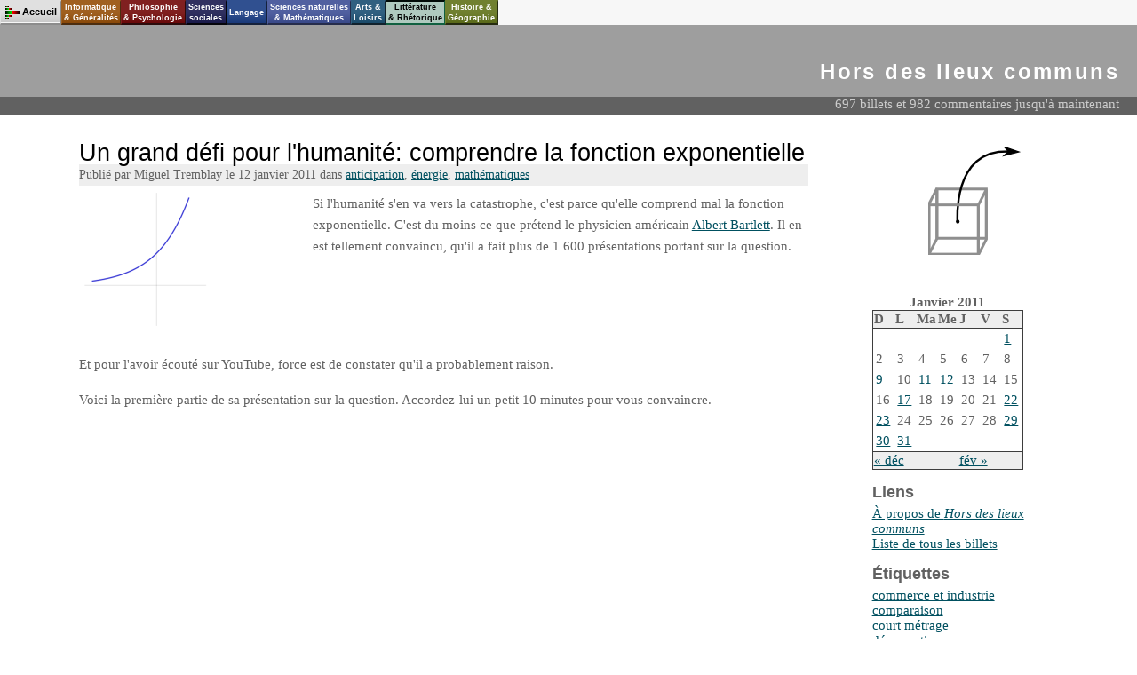

--- FILE ---
content_type: text/html; charset=UTF-8
request_url: https://ptaff.ca/blogue/2011/01/12/un_grand_dfi_pour_lhumanit_comprendre_la_fonction_exponentielle/
body_size: 33443
content:
<!DOCTYPE html PUBLIC "-//W3C//DTD XHTML 1.0 Strict//EN" "http://www.w3.org/TR/xhtml1/DTD/xhtml1-strict.dtd">
<html xmlns="http://www.w3.org/1999/xhtml" xml:lang="fr" lang="fr">
<head profile="http://dublincore.org/documents/dcq-html/">
	<meta http-equiv="Content-Type" content="text/html; charset=UTF-8" />
    <meta name="DC.Description" content="Articles de fond pour lecteurs qui aiment creuser les questions." />
	<title>Hors des lieux communs &raquo; Un grand défi pour l'humanité: comprendre la fonction exponentielle</title>
	<style type="text/css" media="screen">
		@import url( https://ptaff.ca/blogue/wp-content/themes/flex/style.css );
		
body{
			background: #fff;
		}
	</style>
	<link rel="stylesheet" type="text/css" media="print" href="/ptaff.ca/commonprint.cssphp" />
	<link rel="stylesheet" type="text/css" media="print" href="/blogue/wp-content/themes/flex/print.css" />
	<script type="text/javascript" src="/ptaff.ca/scripts.js"></script>
	<link rel="alternate" type="application/rss+xml" title="RSS 2.0" href="http://feeds.ptaff.ca/blogue/feed/" />
	<link rel="alternate" type="text/xml" title="RSS .92" href="http://feeds.ptaff.ca/blogue/feed/rss/" />
	<link rel="alternate" type="application/atom+xml" title="Atom 0.3" href="http://feeds.ptaff.ca/blogue/feed/atom/" />
	<link rel="pingback" href="https://ptaff.ca/blogue/xmlrpc.php" />
    	<link rel='archives' title='février 2020' href='https://ptaff.ca/blogue/2020/02/' />
	<link rel='archives' title='juin 2019' href='https://ptaff.ca/blogue/2019/06/' />
	<link rel='archives' title='mai 2019' href='https://ptaff.ca/blogue/2019/05/' />
	<link rel='archives' title='avril 2019' href='https://ptaff.ca/blogue/2019/04/' />
	<link rel='archives' title='mars 2019' href='https://ptaff.ca/blogue/2019/03/' />
	<link rel='archives' title='février 2019' href='https://ptaff.ca/blogue/2019/02/' />
	<link rel='archives' title='décembre 2018' href='https://ptaff.ca/blogue/2018/12/' />
	<link rel='archives' title='novembre 2018' href='https://ptaff.ca/blogue/2018/11/' />
	<link rel='archives' title='octobre 2018' href='https://ptaff.ca/blogue/2018/10/' />
	<link rel='archives' title='septembre 2018' href='https://ptaff.ca/blogue/2018/09/' />
	<link rel='archives' title='février 2018' href='https://ptaff.ca/blogue/2018/02/' />
	<link rel='archives' title='décembre 2017' href='https://ptaff.ca/blogue/2017/12/' />
	<link rel='archives' title='novembre 2017' href='https://ptaff.ca/blogue/2017/11/' />
	<link rel='archives' title='octobre 2017' href='https://ptaff.ca/blogue/2017/10/' />
	<link rel='archives' title='septembre 2017' href='https://ptaff.ca/blogue/2017/09/' />
	<link rel='archives' title='août 2017' href='https://ptaff.ca/blogue/2017/08/' />
	<link rel='archives' title='janvier 2017' href='https://ptaff.ca/blogue/2017/01/' />
	<link rel='archives' title='décembre 2016' href='https://ptaff.ca/blogue/2016/12/' />
	<link rel='archives' title='novembre 2016' href='https://ptaff.ca/blogue/2016/11/' />
	<link rel='archives' title='juillet 2016' href='https://ptaff.ca/blogue/2016/07/' />
	<link rel='archives' title='avril 2016' href='https://ptaff.ca/blogue/2016/04/' />
	<link rel='archives' title='novembre 2015' href='https://ptaff.ca/blogue/2015/11/' />
	<link rel='archives' title='octobre 2015' href='https://ptaff.ca/blogue/2015/10/' />
	<link rel='archives' title='août 2015' href='https://ptaff.ca/blogue/2015/08/' />
	<link rel='archives' title='juillet 2015' href='https://ptaff.ca/blogue/2015/07/' />
	<link rel='archives' title='juin 2015' href='https://ptaff.ca/blogue/2015/06/' />
	<link rel='archives' title='mai 2015' href='https://ptaff.ca/blogue/2015/05/' />
	<link rel='archives' title='avril 2015' href='https://ptaff.ca/blogue/2015/04/' />
	<link rel='archives' title='mars 2015' href='https://ptaff.ca/blogue/2015/03/' />
	<link rel='archives' title='février 2015' href='https://ptaff.ca/blogue/2015/02/' />
	<link rel='archives' title='janvier 2015' href='https://ptaff.ca/blogue/2015/01/' />
	<link rel='archives' title='décembre 2014' href='https://ptaff.ca/blogue/2014/12/' />
	<link rel='archives' title='novembre 2014' href='https://ptaff.ca/blogue/2014/11/' />
	<link rel='archives' title='octobre 2014' href='https://ptaff.ca/blogue/2014/10/' />
	<link rel='archives' title='septembre 2014' href='https://ptaff.ca/blogue/2014/09/' />
	<link rel='archives' title='août 2014' href='https://ptaff.ca/blogue/2014/08/' />
	<link rel='archives' title='juin 2014' href='https://ptaff.ca/blogue/2014/06/' />
	<link rel='archives' title='mai 2014' href='https://ptaff.ca/blogue/2014/05/' />
	<link rel='archives' title='avril 2014' href='https://ptaff.ca/blogue/2014/04/' />
	<link rel='archives' title='mars 2014' href='https://ptaff.ca/blogue/2014/03/' />
	<link rel='archives' title='janvier 2014' href='https://ptaff.ca/blogue/2014/01/' />
	<link rel='archives' title='décembre 2013' href='https://ptaff.ca/blogue/2013/12/' />
	<link rel='archives' title='septembre 2013' href='https://ptaff.ca/blogue/2013/09/' />
	<link rel='archives' title='juin 2013' href='https://ptaff.ca/blogue/2013/06/' />
	<link rel='archives' title='mai 2013' href='https://ptaff.ca/blogue/2013/05/' />
	<link rel='archives' title='avril 2013' href='https://ptaff.ca/blogue/2013/04/' />
	<link rel='archives' title='décembre 2012' href='https://ptaff.ca/blogue/2012/12/' />
	<link rel='archives' title='octobre 2012' href='https://ptaff.ca/blogue/2012/10/' />
	<link rel='archives' title='septembre 2012' href='https://ptaff.ca/blogue/2012/09/' />
	<link rel='archives' title='juillet 2012' href='https://ptaff.ca/blogue/2012/07/' />
	<link rel='archives' title='juin 2012' href='https://ptaff.ca/blogue/2012/06/' />
	<link rel='archives' title='mai 2012' href='https://ptaff.ca/blogue/2012/05/' />
	<link rel='archives' title='avril 2012' href='https://ptaff.ca/blogue/2012/04/' />
	<link rel='archives' title='janvier 2012' href='https://ptaff.ca/blogue/2012/01/' />
	<link rel='archives' title='décembre 2011' href='https://ptaff.ca/blogue/2011/12/' />
	<link rel='archives' title='novembre 2011' href='https://ptaff.ca/blogue/2011/11/' />
	<link rel='archives' title='octobre 2011' href='https://ptaff.ca/blogue/2011/10/' />
	<link rel='archives' title='septembre 2011' href='https://ptaff.ca/blogue/2011/09/' />
	<link rel='archives' title='juillet 2011' href='https://ptaff.ca/blogue/2011/07/' />
	<link rel='archives' title='juin 2011' href='https://ptaff.ca/blogue/2011/06/' />
	<link rel='archives' title='mai 2011' href='https://ptaff.ca/blogue/2011/05/' />
	<link rel='archives' title='avril 2011' href='https://ptaff.ca/blogue/2011/04/' />
	<link rel='archives' title='mars 2011' href='https://ptaff.ca/blogue/2011/03/' />
	<link rel='archives' title='février 2011' href='https://ptaff.ca/blogue/2011/02/' />
	<link rel='archives' title='janvier 2011' href='https://ptaff.ca/blogue/2011/01/' />
	<link rel='archives' title='décembre 2010' href='https://ptaff.ca/blogue/2010/12/' />
	<link rel='archives' title='novembre 2010' href='https://ptaff.ca/blogue/2010/11/' />
	<link rel='archives' title='octobre 2010' href='https://ptaff.ca/blogue/2010/10/' />
	<link rel='archives' title='septembre 2010' href='https://ptaff.ca/blogue/2010/09/' />
	<link rel='archives' title='août 2010' href='https://ptaff.ca/blogue/2010/08/' />
	<link rel='archives' title='juillet 2010' href='https://ptaff.ca/blogue/2010/07/' />
	<link rel='archives' title='juin 2010' href='https://ptaff.ca/blogue/2010/06/' />
	<link rel='archives' title='mai 2010' href='https://ptaff.ca/blogue/2010/05/' />
	<link rel='archives' title='avril 2010' href='https://ptaff.ca/blogue/2010/04/' />
	<link rel='archives' title='mars 2010' href='https://ptaff.ca/blogue/2010/03/' />
	<link rel='archives' title='février 2010' href='https://ptaff.ca/blogue/2010/02/' />
	<link rel='archives' title='janvier 2010' href='https://ptaff.ca/blogue/2010/01/' />
	<link rel='archives' title='décembre 2009' href='https://ptaff.ca/blogue/2009/12/' />
	<link rel='archives' title='novembre 2009' href='https://ptaff.ca/blogue/2009/11/' />
	<link rel='archives' title='octobre 2009' href='https://ptaff.ca/blogue/2009/10/' />
	<link rel='archives' title='septembre 2009' href='https://ptaff.ca/blogue/2009/09/' />
	<link rel='archives' title='août 2009' href='https://ptaff.ca/blogue/2009/08/' />
	<link rel='archives' title='juillet 2009' href='https://ptaff.ca/blogue/2009/07/' />
	<link rel='archives' title='juin 2009' href='https://ptaff.ca/blogue/2009/06/' />
	<link rel='archives' title='mai 2009' href='https://ptaff.ca/blogue/2009/05/' />
	<link rel='archives' title='avril 2009' href='https://ptaff.ca/blogue/2009/04/' />
	<link rel='archives' title='mars 2009' href='https://ptaff.ca/blogue/2009/03/' />
	<link rel='archives' title='février 2009' href='https://ptaff.ca/blogue/2009/02/' />
	<link rel='archives' title='janvier 2009' href='https://ptaff.ca/blogue/2009/01/' />
	<link rel='archives' title='décembre 2008' href='https://ptaff.ca/blogue/2008/12/' />
	<link rel='archives' title='novembre 2008' href='https://ptaff.ca/blogue/2008/11/' />
	<link rel='archives' title='octobre 2008' href='https://ptaff.ca/blogue/2008/10/' />
	<link rel='archives' title='septembre 2008' href='https://ptaff.ca/blogue/2008/09/' />
	<link rel='archives' title='août 2008' href='https://ptaff.ca/blogue/2008/08/' />
	<link rel='archives' title='juillet 2008' href='https://ptaff.ca/blogue/2008/07/' />
	<link rel='archives' title='juin 2008' href='https://ptaff.ca/blogue/2008/06/' />
	<link rel='archives' title='mai 2008' href='https://ptaff.ca/blogue/2008/05/' />
	<link rel='archives' title='avril 2008' href='https://ptaff.ca/blogue/2008/04/' />
	<link rel='archives' title='mars 2008' href='https://ptaff.ca/blogue/2008/03/' />
	<link rel='archives' title='février 2008' href='https://ptaff.ca/blogue/2008/02/' />
	<link rel='archives' title='janvier 2008' href='https://ptaff.ca/blogue/2008/01/' />
	<link rel='archives' title='décembre 2007' href='https://ptaff.ca/blogue/2007/12/' />
	<link rel='archives' title='novembre 2007' href='https://ptaff.ca/blogue/2007/11/' />
	<link rel='archives' title='octobre 2007' href='https://ptaff.ca/blogue/2007/10/' />
	<link rel='archives' title='septembre 2007' href='https://ptaff.ca/blogue/2007/09/' />
	<link rel='archives' title='août 2007' href='https://ptaff.ca/blogue/2007/08/' />
	<link rel='archives' title='juillet 2007' href='https://ptaff.ca/blogue/2007/07/' />
	<link rel='archives' title='juin 2007' href='https://ptaff.ca/blogue/2007/06/' />
	<link rel='archives' title='mai 2007' href='https://ptaff.ca/blogue/2007/05/' />
	<link rel='archives' title='avril 2007' href='https://ptaff.ca/blogue/2007/04/' />
	<link rel='archives' title='mars 2007' href='https://ptaff.ca/blogue/2007/03/' />
	<link rel='archives' title='février 2007' href='https://ptaff.ca/blogue/2007/02/' />
	<link rel='archives' title='janvier 2007' href='https://ptaff.ca/blogue/2007/01/' />
	<link rel='archives' title='décembre 2006' href='https://ptaff.ca/blogue/2006/12/' />
	<link rel='archives' title='novembre 2006' href='https://ptaff.ca/blogue/2006/11/' />
	<link rel='archives' title='octobre 2006' href='https://ptaff.ca/blogue/2006/10/' />
	<link rel='archives' title='septembre 2006' href='https://ptaff.ca/blogue/2006/09/' />
	<link rel='archives' title='août 2006' href='https://ptaff.ca/blogue/2006/08/' />
	<link rel='archives' title='juillet 2006' href='https://ptaff.ca/blogue/2006/07/' />
	<link rel='archives' title='juin 2006' href='https://ptaff.ca/blogue/2006/06/' />
	<link rel='archives' title='mai 2006' href='https://ptaff.ca/blogue/2006/05/' />
	<link rel='archives' title='avril 2006' href='https://ptaff.ca/blogue/2006/04/' />
	<link rel='archives' title='mars 2006' href='https://ptaff.ca/blogue/2006/03/' />
	<link rel='archives' title='février 2006' href='https://ptaff.ca/blogue/2006/02/' />
	<link rel='archives' title='janvier 2006' href='https://ptaff.ca/blogue/2006/01/' />
	<link rel='archives' title='décembre 2005' href='https://ptaff.ca/blogue/2005/12/' />
	<link rel='archives' title='novembre 2005' href='https://ptaff.ca/blogue/2005/11/' />
	<link rel='archives' title='octobre 2005' href='https://ptaff.ca/blogue/2005/10/' />
	<link rel='archives' title='septembre 2005' href='https://ptaff.ca/blogue/2005/09/' />
	<link rel='archives' title='août 2005' href='https://ptaff.ca/blogue/2005/08/' />
			<link rel="EditURI" type="application/rsd+xml" title="RSD" href="https://ptaff.ca/blogue/xmlrpc.php?rsd" />
<meta name="keywords" content="anticipation, énergie, mathématiques" /></head>
<body id="home" class="log">
		<!-- The header begins  -->
		<div id="header">
			<h1><a href="https://ptaff.ca/blogue" title="Hors des lieux communs" >Hors des lieux communs</a></h1>
			<div id="subtitle">
				<!-- Here's the tagline  -->
							</div>
		</div>
		<div id="headbar">
		697 billets et 982 commentaires jusqu'&#224; maintenant		</div>
		<!-- The header ends  -->
	<div id="container">
		<div id="maincol"><!-- The main content column begins  -->
			<div class="col">
<div class="entry" id="post-1369">
			<!--
				<h2 class="entrydate">12 janvier 2011</h2>
			-->
			<h3 class="entrytitle">
				<a href="https://ptaff.ca/blogue/2011/01/12/un_grand_dfi_pour_lhumanit_comprendre_la_fonction_exponentielle/" rel="bookmark">Un grand défi pour l'humanité: comprendre la fonction exponentielle</a>
			</h3>
			<div class="entrybody">
				<div class="entrymeta">
					Publi&#233; par Miguel Tremblay le 12 janvier 2011 dans <a href="https://ptaff.ca/blogue/index.php?tag=anticipation" rel="tag">anticipation</a>, <a href="https://ptaff.ca/blogue/index.php?tag=%C3%A9nergie" rel="tag">énergie</a>, <a href="https://ptaff.ca/blogue/index.php?tag=math%C3%A9matiques" rel="tag">mathématiques</a>				</div>
								<p style="float: left; width: 30%">
<img src='//ptaff.ca/blogue/wp-content/uploads/exponentielle.png' alt='Graphique de fonction exponentielle' />
 </p>
<p style="float: right; width: 68%">
Si l'humanité s'en va vers la catastrophe, c'est parce qu'elle comprend mal la fonction exponentielle. C'est du moins ce que prétend le physicien américain <a href="http://www.albartlett.org/">Albert Bartlett</a>. Il en est tellement convaincu, qu'il a fait plus de 1 600 présentations portant sur la question.
 </p>
<div style="clear: both;"> </div>
<p>Et pour l'avoir écouté sur YouTube, force est de constater qu'il a probablement raison.</p>
<p>Voici la première partie de sa présentation sur la question. Accordez-lui un petit 10 minutes pour vous convaincre.</p>
<div style="text-align:center; padding-bottom: 2em;">
<object width="480" height="385">
<param name="movie" value="//www.youtube.com/v/9znsuCphHUU?fs=1&#038;hl=en_US"></param>
<param name="allowFullScreen" value="true"></param>
<param name="allowscriptaccess" value="always"></param>
<p><embed src="//www.youtube.com/v/9znsuCphHUU?fs=1&#038;hl=en_US" type="application/x-shockwave-flash" allowscriptaccess="always" allowfullscreen="true" width="480" height="385"></embed></object>
</div>
<p>Si vous trouvez que le filon est bon, vous pouvez <a href="http://www.albartlett.org/presentations/arithmetic_population_energy_video1.html">visualiser le reste de la série</a> sur son site web.</p>
<p>Via <a href="http://alexandreleroux.blogspot.com/2010/12/arithmetic-population-and-energy-must.html">Alexandre Leroux</a>.</p>
				<p class="comments_link">
									</p>
			</div>
	<!--
	<rdf:RDF xmlns:rdf="http://www.w3.org/1999/02/22-rdf-syntax-ns#"
			xmlns:dc="http://purl.org/dc/elements/1.1/"
			xmlns:trackback="http://madskills.com/public/xml/rss/module/trackback/">
		<rdf:Description rdf:about="https://ptaff.ca/blogue/2011/01/12/un_grand_dfi_pour_lhumanit_comprendre_la_fonction_exponentielle/"
    dc:identifier="https://ptaff.ca/blogue/2011/01/12/un_grand_dfi_pour_lhumanit_comprendre_la_fonction_exponentielle/"
    dc:title="Un grand défi pour l'humanité: comprendre la fonction exponentielle"
    trackback:ping="https://ptaff.ca/blogue/2011/01/12/un_grand_dfi_pour_lhumanit_comprendre_la_fonction_exponentielle/trackback/" />
</rdf:RDF>	-->
</div>

<!--comments area-->
	<div id="commentblock">
		<h2 id="comments">
			4 commentaires &#224; &#171;&#160;Un grand défi pour l'humanité: comprendre la fonction exponentielle&#160;&#187;
		</h2>
		<ol id="commentlist">
							<li class="alt" id="comment-150682">
					<div class="commentname">
						<span class="commentauthor">Patrick Lebel</span>
					</div>
										<div class="commentinfo">
						<span class="commentdate">
							12 janvier 2011 | 
							<a href="#comment-150682" title="comment link url">12:29</a>
						</span>
					</div>
					<div class="commenttext"><p>Très cool!</p>
</div>
				</li>
											<li class="standard" id="comment-150684">
					<div class="commentname">
						<span class="commentauthor">Ives</span>
					</div>
										<div class="commentinfo">
						<span class="commentdate">
							12 janvier 2011 | 
							<a href="#comment-150684" title="comment link url">13:47</a>
						</span>
					</div>
					<div class="commenttext"><p>Excellent - merci Miguel!</p>
</div>
				</li>
											<li class="alt" id="comment-150685">
					<div class="commentname">
						<span class="commentauthor"><a href='http://topsy.com/ptaff.ca/blogue/2011/01/12/un_grand_dfi_pour_lhumanit_comprendre_la_fonction_exponentielle/?utm_source=pingback&amp;utm_campaign=L2' rel='external nofollow'>Twitter Trackbacks for Hors des lieux communs » Un grand défi pour l’humanité: comprendre la fonction exponentielle [ptaff.ca] on Topsy.com</a></span>
					</div>
										<div class="commentinfo">
						<span class="commentdate">
							12 janvier 2011 | 
							<a href="#comment-150685" title="comment link url">14:23</a>
						</span>
					</div>
					<div class="commenttext"><p>[&#8230;] Hors des lieux communs » Un grand défi pour l’humanité: comprendre la fonction exponentielle  ptaff.ca/blogue/2011/01/12/un_grand_dfi_pour_lhumanit_comprendre_la_fonction_exponentielle/ – view page ­­– cached  Articles de fond pour lecteurs qui aiment creuser les questions. [&#8230;]</p>
</div>
				</li>
											<li class="standard" id="comment-150939">
					<div class="commentname">
						<span class="commentauthor">Fadi</span>
					</div>
										<div class="commentinfo">
						<span class="commentdate">
							29 janvier 2011 | 
							<a href="#comment-150939" title="comment link url">0:46</a>
						</span>
					</div>
					<div class="commenttext"><p>Si seulement mes RER faisait du 7% par année :(</p>
</div>
				</li>
									</ol>

<!--comments form -->
<h2 id="commentsformheader">R&#233;agissez</h2>
			<div id="commentsform">
			<form action="https://ptaff.ca/blogue/wp-comments-post.php" method="post" id="commentform">
							<p>
					<input type="text" name="author" id="author" value="" size="22" tabindex="1" />
					<label for="author"><small>nom (requis)</small></label>
				</p>
				<p>
					<input type="text" name="email" id="email" value="" size="22" tabindex="2" />
					<label for="email"><small>courriel (ne sera pas affich&#233;) (requis)</small></label>
				</p>
				<p>
					<input type="text" name="url" id="url" value="" size="22" tabindex="3" />
					<label for="url"><small>site web</small></label>
				</p>
						<!--<p><small><strong>XHTML:</strong> You can use these tags: &lt;a href=&quot;&quot; title=&quot;&quot;&gt; &lt;abbr title=&quot;&quot;&gt; &lt;acronym title=&quot;&quot;&gt; &lt;b&gt; &lt;blockquote cite=&quot;&quot;&gt; &lt;code&gt; &lt;em&gt; &lt;i&gt; &lt;strike&gt; &lt;strong&gt; </small></p>-->
			<p>
				<textarea name="comment" id="comment" cols="50" rows="10" tabindex="4"></textarea>
			</p>
			<p>
				<input name="submit" type="submit" id="submit" tabindex="5" value="Soumettre le commentaire" />
				<input type="hidden" name="comment_post_ID" value="1369" />
			</p>
			

	<p style="clear: both;" class="subscribe-to-comments">
	<input type="checkbox" name="subscribe" id="subscribe" value="subscribe" style="width: auto;" />
	<label for="subscribe">M'avertir de commentaires subséquents par courriel</label>
	</p>


		</form>
	</div></div>
	

</div>
</div><!-- The main content column ends  -->
<!-- begin sidebar -->
<ul id="navcol">
    <li>
        <p style="text-align: center;"><a href="http://ptaff.ca/blogue/"><img src="/blogue/wp-content/themes/flex/images/hors_lieux_communs.png" width="104" height="122" alt="Hors des lieux communs" /></a></p>
    </li>
<li id="calendar" class="widget widget_calendar"><h2 class="widgettitle">&nbsp;</h2>
<div id="calendar_wrap"><table id="wp-calendar">
	<caption>janvier 2011</caption>
	<thead>
	<tr>
		<th abbr="Dimanche" scope="col" title="Dimanche">D</th>
		<th abbr="Lundi" scope="col" title="Lundi">L</th>
		<th abbr="Mardi" scope="col" title="Mardi">Ma</th>
		<th abbr="Mercredi" scope="col" title="Mercredi">Me</th>
		<th abbr="Jeudi" scope="col" title="Jeudi">J</th>
		<th abbr="Vendredi" scope="col" title="Vendredi">V</th>
		<th abbr="Samedi" scope="col" title="Samedi">S</th>
	</tr>
	</thead>

	<tfoot>
	<tr>
		<td abbr="décembre" colspan="3" id="prev"><a href="https://ptaff.ca/blogue/2010/12/" title="Voir les articles pour décembre 2010">&laquo; déc</a></td>
		<td class="pad">&nbsp;</td>
		<td abbr="février" colspan="3" id="next"><a href="https://ptaff.ca/blogue/2011/02/" title="Voir les articles pour février 2011">fév &raquo;</a></td>
	</tr>
	</tfoot>

	<tbody>
	<tr>
		<td colspan="6" class="pad">&nbsp;</td><td><a href="https://ptaff.ca/blogue/2011/01/01/" title="En perdre des bouts">1</a></td>
	</tr>
	<tr>
		<td>2</td><td>3</td><td>4</td><td>5</td><td>6</td><td>7</td><td>8</td>
	</tr>
	<tr>
		<td><a href="https://ptaff.ca/blogue/2011/01/09/" title="Oeuvres philanthroptaff">9</a></td><td>10</td><td><a href="https://ptaff.ca/blogue/2011/01/11/" title="Comment trouver la latitude et la longitude d'un lieu grâce à Google Maps">11</a></td><td><a href="https://ptaff.ca/blogue/2011/01/12/" title="Un grand défi pour l'humanité: comprendre la fonction exponentielle">12</a></td><td>13</td><td>14</td><td>15</td>
	</tr>
	<tr>
		<td>16</td><td><a href="https://ptaff.ca/blogue/2011/01/17/" title="Deux solitudes">17</a></td><td>18</td><td>19</td><td>20</td><td>21</td><td><a href="https://ptaff.ca/blogue/2011/01/22/" title="ptaff.ca [n'était pas] sur Historia">22</a></td>
	</tr>
	<tr>
		<td><a href="https://ptaff.ca/blogue/2011/01/23/" title="Norman et Oscar: une histoire en trois actes">23</a></td><td>24</td><td>25</td><td>26</td><td>27</td><td>28</td><td><a href="https://ptaff.ca/blogue/2011/01/29/" title="L'énergie du désespoir">29</a></td>
	</tr>
	<tr>
		<td><a href="https://ptaff.ca/blogue/2011/01/30/" title="Titane, la fin d'une saga">30</a></td><td><a href="https://ptaff.ca/blogue/2011/01/31/" title="Il ne fait pas souvent -30°C à Montréal">31</a></td>
		<td class="pad" colspan="5">&nbsp;</td>
	</tr>
	</tbody>
	</table></div></li>
		<li id="text_2" class="widget widget_text">			<h2 class="widgettitle">Liens</h2>
			<div class="textwidget"><ul>
  <li><a href="/blogue/a_propos">À propos de <em>Hors des lieux communs</em></a></li>
  <li><a href="/blogue/archives">Liste de tous les billets</a></li>
</ul>

</div>
		</li>
<li id="tag_cloud" class="widget widget_cloud"><h2 class="widgettitle">Étiquettes</h2>
<div><ul><li><a href="https://ptaff.ca/blogue/index.php?tag=commerce-et-industrie" rel="tag">commerce et industrie</a></li><li><a href="https://ptaff.ca/blogue/index.php?tag=comparaison" rel="tag">comparaison</a></li><li><a href="https://ptaff.ca/blogue/index.php?tag=court-m%C3%A9trage" rel="tag">court métrage</a></li><li><a href="https://ptaff.ca/blogue/index.php?tag=d%C3%A9mocratie" rel="tag">démocratie</a></li><li><a href="https://ptaff.ca/blogue/index.php?tag=environnement" rel="tag">environnement</a></li><li><a href="https://ptaff.ca/blogue/index.php?tag=gouvernement-du-canada" rel="tag">gouvernement du canada</a></li><li><a href="https://ptaff.ca/blogue/index.php?tag=gouvernement-du-qu%C3%A9bec" rel="tag">gouvernement du québec</a></li><li><a href="https://ptaff.ca/blogue/index.php?tag=histoire" rel="tag">histoire</a></li><li><a href="https://ptaff.ca/blogue/index.php?tag=qu%C3%A9bec" rel="tag">Québec</a></li><li><a href="https://ptaff.ca/blogue/index.php?tag=technologies" rel="tag">technologies</a></li></ul></div></li>
		<li id="text_1" class="widget widget_text">			<h2 class="widgettitle">&nbsp;</h2>
			<div class="textwidget"><a href="/blogue/tous_les_tags/">Voir tous les tags</a>
</div>
		</li>
		<li id="search" class="widget widget_search">			<form id="searchform" method="get" action="https://ptaff.ca/blogue">
			<div>
			<input type="text" name="s" id="s" size="15" /><br />
			<input type="submit" value="Recherche" />
			</div>
			</form>
		</li>
    <li>
		<h2>Nous suivre</h2>
		<ul id="nous-suivre">
			<li id="favicon-rss"><a href="http://feeds.ptaff.ca/blogue/feed/rss/">Fil RSS</a></li>
			<li id="favicon-rss"><a href="http://feeds.ptaff.ca/blogue/comments/feed/">Fil RSS&#160;&#8212;&#160;Commentaires</a></li>
			<li id="favicon-facebook"><a href="http://ptaff.ca/facebook/">Facebook</a></li>
			<li id="favicon-twitter"><a href="http://twitter.com/ptaffca">Twitter</a></li>
		</ul>
	</li>
	<li>
		<h2>Meta</h2>
		<ul>
			<li><a href="/blogue/wp-admin/">Administration</a></li>
			<li><a href="/blogue/wp-login.php?action=logout/">D&#233;connexion</a></li>
			
		</ul>
    </li>
</ul>
<!-- end sidebar -->
<!-- begin footer -->
<div id="footer">
	</div>

<form id="topmenu" action="#">
<ul class="menubar" id="mymenu">
<li class="homebutton"><div class="specialleaf"><a href="https://ptaff.ca/"><img src="https://ptaff.ca/images/ptaff.png" width="16" height="16" alt="" />Accueil</a></div></li><li class="l1-generalites"><a class="doubleline" href="#">Informatique<br />&#38; G&#233;n&#233;ralit&#233;s</a><ul><li class="submenufirst"><a href="http://ptaff.ca/olpc_militaire/">Du potentiel militaire du <span xml:lang="en"><acronym title="One Laptop Per Child">OLPC</acronym></span></a></li><li><a href="http://ptaff.ca/crepyscule/">crepyscule</a></li><li><a href="http://ptaff.ca/exif_rename_files/">exif_rename_files</a></li><li><a href="http://ptaff.ca/midcat/">midcat</a></li><li><a href="http://ptaff.ca/statusable/">statusable</a></li><li><a href="http://ptaff.ca/table4chart/">Table4Chart</a></li><li><a href="http://ptaff.ca/xhtmail/">xhtmail</a></li><li><a href="http://ptaff.ca/ie/">Du non-choix d'Internet Explorer</a></li><li><a href="http://ptaff.ca/smart/"><span xml:lang="en">Smart Bookmarks</span> et <span xml:lang="en">Bookmarklets</span></a></li><li><a href="http://ptaff.ca/ogg/">La page francophone du format Ogg Vorbis</a></li><li><a href="http://ptaff.ca/png/">La page francophone du format <span xml:lang="en"><acronym title="Portable Network Graphics">PNG</acronym></span></a></li><li><a href="http://ptaff.ca/svg/">La page francophone du format <acronym title="Scalable Vector Graphics" xml:lang="en">SVG</acronym></a></li><li><a href="http://ptaff.ca/xhtml/"><acronym xml:lang="en" title="eXtensible HyperText Markup Language">XHTML</acronym> :: Comment r&#233;ussir</a></li><li><a href="http://ptaff.ca/bruitdefond/">Projet &#171;&#160;bruit de fond&#160;&#187;</a></li><li><a href="http://ptaff.ca/typologie_blogues_quebecois/">Typologie de la blogosph&#232;re qu&#233;b&#233;coise</a></li><li class="submenulast"><a href="http://ptaff.ca/informatique/">&#192; propos de <strong>Informatique &#38; G&#233;n&#233;ralit&#233;s</strong></a></li></ul></li><li class="l1-philosophie"><a class="doubleline" href="#">Philosophie<br />&#38; Psychologie</a><ul><li class="submenufirst"><a href="http://ptaff.ca/premierdegre/">Manifeste du 1<sup>er</sup> degr&#233;</a></li><li><a href="http://ptaff.ca/campino/">Campino</a></li><li class="submenulast"><a href="http://ptaff.ca/philosophie/">&#192; propos de <strong>Philosophie &#38; Psychologie</strong></a></li></ul></li><li class="l1-ssociales"><a class="doubleline" href="#">Sciences<br />sociales</a><ul><li class="submenufirst"><a href="http://ptaff.ca/vote_electronique_2005/">Vote &#233;lectronique&#160;: qui a le droit de savoir?</a></li><li><a href="http://ptaff.ca/elections2015/">Une &#233;lection, deux solitudes</a></li><li class="submenulast"><a href="http://ptaff.ca/sciences_sociales/">&#192; propos de <strong>Sciences sociales</strong></a></li></ul></li><li class="l1-langage"><a  href="#">Langage</a><ul><li class="submenufirst"><a href="http://ptaff.ca/phonolettre/">Num&#233;rophraseur</a></li><li><a href="http://ptaff.ca/laid/">La laideur des mots</a></li><li><a href="http://ptaff.ca/liendex/">Liendex</a></li><li class="submenulast"><a href="http://ptaff.ca/langage/">&#192; propos de <strong>Langage</strong></a></li></ul></li><li class="l1-sciences"><a class="doubleline" href="#">Sciences naturelles<br />&#38; Math&#233;matiques</a><ul><li class="submenufirst"><a href="http://ptaff.ca/sigleSRC/">Ici Radio-Canada</a></li><li><a href="http://ptaff.ca/air/">Estimation des volumes d'air transitant par<br />diff&#233;rents moteurs dans un environnement urbain</a></li><li><a href="http://ptaff.ca/air/budget/">Estimez la consommation d'air, pour vous ou<br />un groupe de personnes (famille, ville, etc.)</a></li><li><a href="http://ptaff.ca/humidex/">Du refroidissement &#233;olien et du facteur humidex</a></li><li><a href="http://ptaff.ca/orage_montreal/">1&#160;696 coups de foudre, le film</a></li><li><a href="http://ptaff.ca/records_temperatures_precipitations_canada/">Canada : climat extr&#234;me</a></li><li><a href="http://ptaff.ca/routes_du_quebec/">&#201;tude de la fr&#233;quence des &#233;v&#233;nements<br />m&#233;t&#233;orologiques pr&#233;curseurs des nids-de-poule</a></li><li class="submenulast"><a href="http://ptaff.ca/sciences/">&#192; propos de <strong>Sciences naturelles &#38; Math&#233;matiques</strong></a></li></ul></li><li class="l1-arts"><a class="doubleline" href="#">Arts &#38;<br />Loisirs</a><ul><li class="submenufirst"><a href="http://tuxstickers.ptaff.ca/?lang=fr_CA">Procurez-vous un autocollant Tux!</a></li><li><a href="http://ptaff.ca/hexil/">Le livre d'Hexil</a></li><li><a href="http://ptaff.ca/midi/">Indulgences pour tympan</a></li><li><a href="http://ptaff.ca/audiochromie/">Audiochromie</a></li><li><a href="http://ptaff.ca/radio_montreal/">Liste des stations de radio &#224; Montr&#233;al</a></li><li><a href="http://ptaff.ca/theatre_montreal/">Liste des th&#233;&#226;tres de Montr&#233;al</a></li><li><a href="http://ptaff.ca/bridge/encheres/">Bridge, guide d'ench&#232;res</a></li><li><a href="http://ptaff.ca/bridge/duplicata/">Bridge, tables de pointage duplicata</a></li><li><a href="http://ptaff.ca/bridge/annexe/">Bridge, tables de pointage robre</a></li><li><a href="http://ptaff.ca/99/">Les r&#232;glements du 99</a></li><li><a href="http://ptaff.ca/99/essai/">Essai sur le 99</a></li><li class="submenulast"><a href="http://ptaff.ca/arts/">&#192; propos de <strong>Arts &#38; Loisirs</strong></a></li></ul></li><li id="activeone" class="l1-litterature"><a class="doubleline" href="#">Litt&#233;rature<br />&#38; Rh&#233;torique</a><ul><li class="submenufirst"><a href="http://ptaff.ca/titane/">Titane&#160;: &#233;l&#233;ment 22, Premi&#232;re partie&#160;: la fracture</a></li><li><a href="http://ptaff.ca/titane2/">Titane&#160;: &#233;l&#233;ment 22, Deuxi&#232;me partie&#160;: les <span xml:lang="en">gamblers</span></a></li><li><a href="http://ptaff.ca/titane3/">Titane&#160;: &#233;l&#233;ment 22, Troisi&#232;me partie&#160;: les deux tours</a></li><li><a href="http://ptaff.ca/titane4/">Titane&#160;: &#233;l&#233;ment 22, Quatri&#232;me partie&#160;: &#233;pilogue</a></li><li><a href="http://ptaff.ca/gaston/">Gaston Tremblay, missionnaire</a></li><li><a href="http://ptaff.ca/ptafflist/">Archives de ptafflist</a></li><li><a href="http://ptaff.ca/ptaffgnu/">Archives de ptaffgnu</a></li><li><a href="http://ptaff.ca/blogue/">Blogue :: Hors des lieux communs</a></li><li class="submenulast"><a href="http://ptaff.ca/litterature/" rel="tag">&#192; propos de <strong>Litt&#233;rature &#38; Rh&#233;torique</strong></a></li></ul></li><li class="l1-histoire"><a class="doubleline" href="#">Histoire &#38;<br />G&#233;ographie</a><ul><li class="submenufirst"><a href="http://ptaff.ca/soleil/">Soleil</a></li><li><a href="http://ptaff.ca/al-shifa/">L'usine pharmaceutique d'Al-Shifa</a></li><li><a href="http://ptaff.ca/feux/">Perspective sur les feux d'artifice de Montr&#233;al</a></li><li><a href="http://ptaff.ca/continents/">Domaines de premier niveau par continents</a></li><li class="submenulast"><a href="http://ptaff.ca/histoire_et_geographie/">&#192; propos de <strong>Histoire &#38; G&#233;ographie</strong></a></li></ul></li></ul></form>
</div>
<script src="//stats.wordpress.com/e-202606.js" type="text/javascript"></script>
<script type="text/javascript">
st_go({blog:'1116553',v:'ext',post:'1369'});
var load_cmc = function(){linktracker_init(1116553,1369,2);};
if ( typeof addLoadEvent != 'undefined' ) addLoadEvent(load_cmc);
else load_cmc();
</script>
</body>
</html>


--- FILE ---
content_type: text/css
request_url: https://ptaff.ca/blogue/wp-content/themes/flex/style.css
body_size: 6643
content:
@import "/ptaff.ca/common.cssphp";

/*
	Theme Name: Flex
	Theme URI: http://ifelse.co.uk/flex
	Description: A flexible, customisable theme
	Version: 1.0
	Author: Phu Ly
	Author URI: http://ifelse.co.uk/
*/

/************************************************
 *	Main structure															*
 ************************************************/
body {
  margin: 0;
  padding: 0;
  text-align: center;
  font: 62.5% 'Georgia', 'Times New Roman', serif;
  color: #616161;
  background: #616161;
}
#maincol {
  width: 79%;
  background: #fff;
  float: left;
}
#maincol .col {
	padding-bottom: 5px;
	padding-left: 25px;
	padding-right: 64px;
	line-height: 1.6em;
	margin-top: 30px;
}
#headbar{
	color: #ccc;
	text-align: right;
	background:#616161;
	height: 20px;
	font-size: 15px;
	padding-right: 20px;
    border-bottom: 1px solid #616161;
}
#navcol {
	padding: 0 4px 0 0;
	padding-top: 20px;
	clear: right;
	width: 20%;
    right: 0px;
	float: right;
    font-size: 1em;
}
#container{
    width: 90%;
    text-align: left;
    margin-left: auto;
    display: block;
    margin-right: auto;
    background: #fff;
    border: 0;
    padding-bottom: 0;
    font-size: 1.5em;
}
#container:after {
    content: "."; 
    display: block; 
    height: 0; 
    clear: both; 
    visibility: hidden;
}
a {
	text-decoration: underline;
	color: #005060;
}
h1 a,
h3 a {
    color: #000;
    text-decoration: none;
}

#footer{
border-top:1px solid #111;
border-bottom:1px solid #111;
color: #eee;
background: #555;
clear:both;
padding: 5px;
 text-align:center;
 margin-left: auto;
 display:block;
  margin-right: auto;
  font-size: 0.9em;
  font-family:"Lucida Grande", "Lucida Sans Unicode", Verdana, Helvetica, Arial, sans-serif;
}
#footer a{
	color: #fff;
	font-weight:bold;
}
a:hover {
	text-decoration: underline;
}
.entry{
	padding-bottom: 20px;
}
/************************************************
 *	Header																			*
 ************************************************/
h1, h2, h3, h4 {
font-family:"Century Gothic", "Lucida Grande", "Lucida Sans Unicode", Verdana, Helvetica, Arial, sans-serif;
}
#header {
	padding: 0px;	
	margin-top: 3px;
	padding-top: 64px;
	padding-bottom: 10px;
	border-bottom: 1px solid #9e9e9e;
	background: #9e9e9e;
	text-align: right;
	padding-right: 20px;
	padding-left: 5px;
}
#header h1{
	padding:0px;
	margin: 0px;
	margin-bottom:3px;
	font-size: 2.4em;
	letter-spacing:0.1em;
	
}
#header h1 a {
	color: #ffffff;
}
#header h1 a:hover {
	text-decoration:none;
	color: #eee;
}
#header img {
	border:none;
}
#subtitle {
	font-family:"Century Gothic", "Lucida Grande", "Lucida Sans Unicode", Verdana, Helvetica, Arial, sans-serif;
	margin-bottom:3px;
	font-size: 0.9em;
	text-transform:uppercase;
	color:#bbb;
}

h2 {
font-size: 1.2em;
margin-bottom:5px;
}
h2.entrydate{
margin-bottom:1px;
font-size: 1.8em;
font-weight:normal;
text-transform:uppercase;
}
.entrymeta{
	font-size: 0.9em;background: #eee;
}
h3.entrytitle{
margin-top:0px;
margin-bottom:1px;
font-size: 1.8em;
font-weight:normal;
}
.entry{
margin-top:8px;
}
.entrybody p {
	margin-top:8px;
	margin-bottom:16px;
}
/************************************************
 *	Navigation Sidebar													*
 ************************************************/

ul {
 margin:0 0 1em 0;
 padding-left:0px;
 list-style-type:none;
}
ul.extern {
	font-style:italic;
	
}

/************************************************
 *	Comments													*
 ************************************************/
h2#comments{
text-align:center;
border-top:1px solid #acb1ba;
background:#9e9e9e;
padding:7px;
border-bottom:1px solid #acb1ba;
margin-bottom:10px;
margin-top:80px;
}
ol#commentlist {
margin-top:0px;

 padding: 5px;
 margin-left: 0px;
 color: #9b9b9b;
 list-style-type: none;
 font-size:0.9em;
}
#commentlist li  p{
 padding: 0px;
 margin: 0px 0px 0px 0px;
}
.commentname {
 float: left;
 margin: 0;
 padding: 0  0 2px 0;

}
.commentinfo{
 width: 200px;
 float: right;
 text-align: right;
}
.commenttext {
 clear: both;
 padding-top: 0px;
 margin-top: 0px;
 margin-bottom: 30px;
 border-top: 1px solid #ebebeb;
 line-height:12px;
 color: #000;
}
ol#commentlist li .commenttext p {
	line-height: 1.2;
	margin: 1em 0;
}
#commentsformheader{
padding-left:18px;
font-size: 1.4em;
}
#commentsform{
	margin-top:none;
	text-align:center;
	border:1px solid #ddd;
	background:#ededed;
	padding:0px 10px;
}
#commentsform form{
text-align:left;
margin:0px;
}
#commentsform p{
	margin:5px;
}
#commentsform form textarea{
	width:100%;
}
/************************************************
 *	Extra													*
 ************************************************/
code{
	font-family: 'lucida console', 'Courier New', monospace;
	font-size: 0.8em;
	display:block;
	padding:5px;
	background-color: #eee;
	border: 1px solid #d3d3d6;
}
input[type="text"], textarea {
	padding:3px;
	border: 1px solid #d3d3d6;
	color: #535356;
	-moz-border-radius: 3px;
}
input[type="submit"]{
	padding:2px;
	font-size: 1.25em;
	border: 1px solid #d3d3d3;
	background: #fff;
	-moz-border-radius: 3px;
}
blockquote {
	border-left: 3px solid #686868;
	color: #888;
	padding-left: 8px;
	margin-left: 25px;
}
a img {
border:none;
}
#wp-calendar {
  border: 1px outset #919191;
  border-collapse: collapse;
}
#wp-calendar caption {
  font-weight: bold;
  text-transform: capitalize;
}
#wp-calendar th {
  border-width: 0 0 1px 0;
  border-style: outset;
  border-color: #919191;
  background: #eee;
}
#wp-calendar tbody td {
  padding: 0.25em;
}
#wp-calendar td#today {
  color: #fff;
  background: #919191;
}
#wp-calendar tfoot td {
  border-width: 1px 0 0 0;
  border-color: #919191;
  border-style: outset;
  background: #eee;
}

#text_1 h2 { display: none; }
#text_1 { margin-bottom: 2em; font-size: smaller; }

ul#nous-suivre {
	line-height: 16px;
	vertical-align: middle;
}
ul#nous-suivre li#favicon-rss {
	list-style-position: inside;
	list-style-image: url(/images/favicon_rss.png);
}
ul#nous-suivre li#favicon-facebook {
	list-style-position: inside;
	list-style-image: url(/images/favicon_facebook.png);
}
ul#nous-suivre li#favicon-twitter {
	list-style-position: inside;
	list-style-image: url(/images/favicon_twitter.png);
}
ul#nous-suivre li#favicon-rss a,
ul#nous-suivre li#favicon-facebook a,
ul#nous-suivre li#favicon-twitter a {
	vertical-align: super;
}


--- FILE ---
content_type: text/css
request_url: https://ptaff.ca/ptaff.ca/commonprint.cssphp
body_size: 274
content:
.darkbordertable, #ptaffnavbar, #topmenu, .titleboxlang, .ptaffcafooter .valid, .ptaffcafooter .bottomlinks { 
    display: none !important; 
}
div.ptaffcafooter .vevent .filler,
div.ptaffcafooter .vevent .adr,
div.ptaffcafooter .vevent .description {
    display: none;
}

